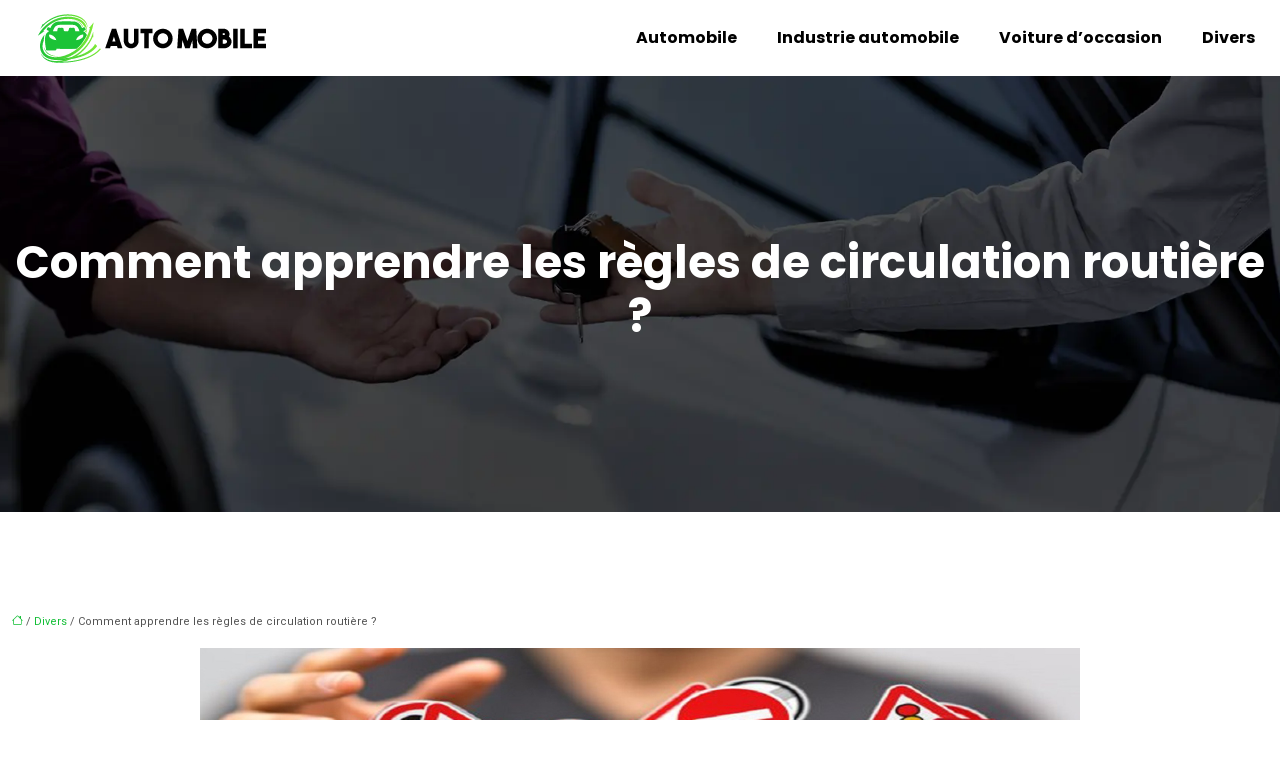

--- FILE ---
content_type: text/html; charset=UTF-8
request_url: https://www.auto-mobile.info/comment-apprendre-les-regles-de-circulation-routiere/
body_size: 12030
content:
<!DOCTYPE html>
<html lang="fr-FR">
<head>
<meta charset="UTF-8" />
<meta name="viewport" content="width=device-width">
<link rel="shortcut icon" href="/wp-content/uploads/2021/05/auto-mobile-favicon.svg" />
<script type="application/ld+json">
{
    "@context": "https://schema.org",
    "@graph": [
        {
            "@type": "WebSite",
            "@id": "https://www.auto-mobile.info#website",
            "url": "https://www.auto-mobile.info",
            "name": "auto-mobile",
            "inLanguage": "fr-FR",
            "publisher": {
                "@id": "https://www.auto-mobile.info#organization"
            }
        },
        {
            "@type": "Organization",
            "@id": "https://www.auto-mobile.info#organization",
            "name": "auto-mobile",
            "url": "https://www.auto-mobile.info",
            "logo": {
                "@type": "ImageObject",
                "@id": "https://www.auto-mobile.info#logo",
                "url": "https://www.auto-mobile.info/wp-content/uploads/2021/05/auto-mobile-logo.svg"
            }
        },
        {
            "@type": "Person",
            "@id": "https://www.auto-mobile.info/author/auto-mobile#person",
            "name": "admin",
            "jobTitle": "Rédaction Web",
            "url": "https://www.auto-mobile.info/author/auto-mobile",
            "worksFor": {
                "@id": "https://www.auto-mobile.info#organization"
            },
            "image": {
                "@type": "ImageObject",
                "url": ""
            }
        },
        {
            "@type": "WebPage",
            "@id": "https://www.auto-mobile.info/comment-apprendre-les-regles-de-circulation-routiere/#webpage",
            "url": "https://www.auto-mobile.info/comment-apprendre-les-regles-de-circulation-routiere/",
            "isPartOf": {
                "@id": "https://www.auto-mobile.info#website"
            },
            "breadcrumb": {
                "@id": "https://www.auto-mobile.info/comment-apprendre-les-regles-de-circulation-routiere/#breadcrumb"
            },
            "inLanguage": "fr_FR",
            "primaryImageOfPage": {
                "@id": "https://www.auto-mobile.info/wp-content/uploads/2021/04/regles-de-circulation-routiere.jpg"
            }
        },
        {
            "@type": "Article",
            "@id": "https://www.auto-mobile.info/comment-apprendre-les-regles-de-circulation-routiere/#article",
            "headline": "Comment apprendre les règles de circulation routière ?",
            "mainEntityOfPage": {
                "@id": "https://www.auto-mobile.info/comment-apprendre-les-regles-de-circulation-routiere/#webpage"
            },
            "image": {
                "@type": "ImageObject",
                "@id": "https://www.auto-mobile.info/wp-content/uploads/2021/04/regles-de-circulation-routiere.jpg",
                "url": "https://www.auto-mobile.info/wp-content/uploads/2021/04/regles-de-circulation-routiere.jpg",
                "width": 880,
                "height": 300,
                "alt": "règles de circulation routière"
            },
            "wordCount": 541,
            "isAccessibleForFree": true,
            "articleSection": [
                "Divers"
            ],
            "datePublished": "2021-04-01T15:07:49+00:00",
            "author": {
                "@id": "https://www.auto-mobile.info/author/auto-mobile#person"
            },
            "publisher": {
                "@id": "https://www.auto-mobile.info#organization"
            },
            "inLanguage": "fr-FR"
        },
        {
            "@type": "BreadcrumbList",
            "@id": "https://www.auto-mobile.info/comment-apprendre-les-regles-de-circulation-routiere/#breadcrumb",
            "itemListElement": [
                {
                    "@type": "ListItem",
                    "position": 1,
                    "name": "Accueil",
                    "item": "https://www.auto-mobile.info/"
                },
                {
                    "@type": "ListItem",
                    "position": 2,
                    "name": "Divers",
                    "item": "https://www.auto-mobile.info/divers/"
                },
                {
                    "@type": "ListItem",
                    "position": 3,
                    "name": "Comment apprendre les règles de circulation routière ?",
                    "item": "https://www.auto-mobile.info/comment-apprendre-les-regles-de-circulation-routiere/"
                }
            ]
        }
    ]
}</script>
<meta name='robots' content='max-image-preview:large' />
<title>Guide pour apprendre le code de la route</title><meta name="description" content="Vous souhaitez apprendre le code de la route, mais ne savez pas par où commencer ? Retrouvez les règles de base et les conditions de conduite dans cet article."><link rel="alternate" title="oEmbed (JSON)" type="application/json+oembed" href="https://www.auto-mobile.info/wp-json/oembed/1.0/embed?url=https%3A%2F%2Fwww.auto-mobile.info%2Fcomment-apprendre-les-regles-de-circulation-routiere%2F" />
<link rel="alternate" title="oEmbed (XML)" type="text/xml+oembed" href="https://www.auto-mobile.info/wp-json/oembed/1.0/embed?url=https%3A%2F%2Fwww.auto-mobile.info%2Fcomment-apprendre-les-regles-de-circulation-routiere%2F&#038;format=xml" />
<style id='wp-img-auto-sizes-contain-inline-css' type='text/css'>
img:is([sizes=auto i],[sizes^="auto," i]){contain-intrinsic-size:3000px 1500px}
/*# sourceURL=wp-img-auto-sizes-contain-inline-css */
</style>
<style id='wp-block-library-inline-css' type='text/css'>
:root{--wp-block-synced-color:#7a00df;--wp-block-synced-color--rgb:122,0,223;--wp-bound-block-color:var(--wp-block-synced-color);--wp-editor-canvas-background:#ddd;--wp-admin-theme-color:#007cba;--wp-admin-theme-color--rgb:0,124,186;--wp-admin-theme-color-darker-10:#006ba1;--wp-admin-theme-color-darker-10--rgb:0,107,160.5;--wp-admin-theme-color-darker-20:#005a87;--wp-admin-theme-color-darker-20--rgb:0,90,135;--wp-admin-border-width-focus:2px}@media (min-resolution:192dpi){:root{--wp-admin-border-width-focus:1.5px}}.wp-element-button{cursor:pointer}:root .has-very-light-gray-background-color{background-color:#eee}:root .has-very-dark-gray-background-color{background-color:#313131}:root .has-very-light-gray-color{color:#eee}:root .has-very-dark-gray-color{color:#313131}:root .has-vivid-green-cyan-to-vivid-cyan-blue-gradient-background{background:linear-gradient(135deg,#00d084,#0693e3)}:root .has-purple-crush-gradient-background{background:linear-gradient(135deg,#34e2e4,#4721fb 50%,#ab1dfe)}:root .has-hazy-dawn-gradient-background{background:linear-gradient(135deg,#faaca8,#dad0ec)}:root .has-subdued-olive-gradient-background{background:linear-gradient(135deg,#fafae1,#67a671)}:root .has-atomic-cream-gradient-background{background:linear-gradient(135deg,#fdd79a,#004a59)}:root .has-nightshade-gradient-background{background:linear-gradient(135deg,#330968,#31cdcf)}:root .has-midnight-gradient-background{background:linear-gradient(135deg,#020381,#2874fc)}:root{--wp--preset--font-size--normal:16px;--wp--preset--font-size--huge:42px}.has-regular-font-size{font-size:1em}.has-larger-font-size{font-size:2.625em}.has-normal-font-size{font-size:var(--wp--preset--font-size--normal)}.has-huge-font-size{font-size:var(--wp--preset--font-size--huge)}.has-text-align-center{text-align:center}.has-text-align-left{text-align:left}.has-text-align-right{text-align:right}.has-fit-text{white-space:nowrap!important}#end-resizable-editor-section{display:none}.aligncenter{clear:both}.items-justified-left{justify-content:flex-start}.items-justified-center{justify-content:center}.items-justified-right{justify-content:flex-end}.items-justified-space-between{justify-content:space-between}.screen-reader-text{border:0;clip-path:inset(50%);height:1px;margin:-1px;overflow:hidden;padding:0;position:absolute;width:1px;word-wrap:normal!important}.screen-reader-text:focus{background-color:#ddd;clip-path:none;color:#444;display:block;font-size:1em;height:auto;left:5px;line-height:normal;padding:15px 23px 14px;text-decoration:none;top:5px;width:auto;z-index:100000}html :where(.has-border-color){border-style:solid}html :where([style*=border-top-color]){border-top-style:solid}html :where([style*=border-right-color]){border-right-style:solid}html :where([style*=border-bottom-color]){border-bottom-style:solid}html :where([style*=border-left-color]){border-left-style:solid}html :where([style*=border-width]){border-style:solid}html :where([style*=border-top-width]){border-top-style:solid}html :where([style*=border-right-width]){border-right-style:solid}html :where([style*=border-bottom-width]){border-bottom-style:solid}html :where([style*=border-left-width]){border-left-style:solid}html :where(img[class*=wp-image-]){height:auto;max-width:100%}:where(figure){margin:0 0 1em}html :where(.is-position-sticky){--wp-admin--admin-bar--position-offset:var(--wp-admin--admin-bar--height,0px)}@media screen and (max-width:600px){html :where(.is-position-sticky){--wp-admin--admin-bar--position-offset:0px}}

/*# sourceURL=wp-block-library-inline-css */
</style><style id='global-styles-inline-css' type='text/css'>
:root{--wp--preset--aspect-ratio--square: 1;--wp--preset--aspect-ratio--4-3: 4/3;--wp--preset--aspect-ratio--3-4: 3/4;--wp--preset--aspect-ratio--3-2: 3/2;--wp--preset--aspect-ratio--2-3: 2/3;--wp--preset--aspect-ratio--16-9: 16/9;--wp--preset--aspect-ratio--9-16: 9/16;--wp--preset--color--black: #000000;--wp--preset--color--cyan-bluish-gray: #abb8c3;--wp--preset--color--white: #ffffff;--wp--preset--color--pale-pink: #f78da7;--wp--preset--color--vivid-red: #cf2e2e;--wp--preset--color--luminous-vivid-orange: #ff6900;--wp--preset--color--luminous-vivid-amber: #fcb900;--wp--preset--color--light-green-cyan: #7bdcb5;--wp--preset--color--vivid-green-cyan: #00d084;--wp--preset--color--pale-cyan-blue: #8ed1fc;--wp--preset--color--vivid-cyan-blue: #0693e3;--wp--preset--color--vivid-purple: #9b51e0;--wp--preset--color--base: #f9f9f9;--wp--preset--color--base-2: #ffffff;--wp--preset--color--contrast: #111111;--wp--preset--color--contrast-2: #636363;--wp--preset--color--contrast-3: #A4A4A4;--wp--preset--color--accent: #cfcabe;--wp--preset--color--accent-2: #c2a990;--wp--preset--color--accent-3: #d8613c;--wp--preset--color--accent-4: #b1c5a4;--wp--preset--color--accent-5: #b5bdbc;--wp--preset--gradient--vivid-cyan-blue-to-vivid-purple: linear-gradient(135deg,rgb(6,147,227) 0%,rgb(155,81,224) 100%);--wp--preset--gradient--light-green-cyan-to-vivid-green-cyan: linear-gradient(135deg,rgb(122,220,180) 0%,rgb(0,208,130) 100%);--wp--preset--gradient--luminous-vivid-amber-to-luminous-vivid-orange: linear-gradient(135deg,rgb(252,185,0) 0%,rgb(255,105,0) 100%);--wp--preset--gradient--luminous-vivid-orange-to-vivid-red: linear-gradient(135deg,rgb(255,105,0) 0%,rgb(207,46,46) 100%);--wp--preset--gradient--very-light-gray-to-cyan-bluish-gray: linear-gradient(135deg,rgb(238,238,238) 0%,rgb(169,184,195) 100%);--wp--preset--gradient--cool-to-warm-spectrum: linear-gradient(135deg,rgb(74,234,220) 0%,rgb(151,120,209) 20%,rgb(207,42,186) 40%,rgb(238,44,130) 60%,rgb(251,105,98) 80%,rgb(254,248,76) 100%);--wp--preset--gradient--blush-light-purple: linear-gradient(135deg,rgb(255,206,236) 0%,rgb(152,150,240) 100%);--wp--preset--gradient--blush-bordeaux: linear-gradient(135deg,rgb(254,205,165) 0%,rgb(254,45,45) 50%,rgb(107,0,62) 100%);--wp--preset--gradient--luminous-dusk: linear-gradient(135deg,rgb(255,203,112) 0%,rgb(199,81,192) 50%,rgb(65,88,208) 100%);--wp--preset--gradient--pale-ocean: linear-gradient(135deg,rgb(255,245,203) 0%,rgb(182,227,212) 50%,rgb(51,167,181) 100%);--wp--preset--gradient--electric-grass: linear-gradient(135deg,rgb(202,248,128) 0%,rgb(113,206,126) 100%);--wp--preset--gradient--midnight: linear-gradient(135deg,rgb(2,3,129) 0%,rgb(40,116,252) 100%);--wp--preset--gradient--gradient-1: linear-gradient(to bottom, #cfcabe 0%, #F9F9F9 100%);--wp--preset--gradient--gradient-2: linear-gradient(to bottom, #C2A990 0%, #F9F9F9 100%);--wp--preset--gradient--gradient-3: linear-gradient(to bottom, #D8613C 0%, #F9F9F9 100%);--wp--preset--gradient--gradient-4: linear-gradient(to bottom, #B1C5A4 0%, #F9F9F9 100%);--wp--preset--gradient--gradient-5: linear-gradient(to bottom, #B5BDBC 0%, #F9F9F9 100%);--wp--preset--gradient--gradient-6: linear-gradient(to bottom, #A4A4A4 0%, #F9F9F9 100%);--wp--preset--gradient--gradient-7: linear-gradient(to bottom, #cfcabe 50%, #F9F9F9 50%);--wp--preset--gradient--gradient-8: linear-gradient(to bottom, #C2A990 50%, #F9F9F9 50%);--wp--preset--gradient--gradient-9: linear-gradient(to bottom, #D8613C 50%, #F9F9F9 50%);--wp--preset--gradient--gradient-10: linear-gradient(to bottom, #B1C5A4 50%, #F9F9F9 50%);--wp--preset--gradient--gradient-11: linear-gradient(to bottom, #B5BDBC 50%, #F9F9F9 50%);--wp--preset--gradient--gradient-12: linear-gradient(to bottom, #A4A4A4 50%, #F9F9F9 50%);--wp--preset--font-size--small: 13px;--wp--preset--font-size--medium: 20px;--wp--preset--font-size--large: 36px;--wp--preset--font-size--x-large: 42px;--wp--preset--spacing--20: min(1.5rem, 2vw);--wp--preset--spacing--30: min(2.5rem, 3vw);--wp--preset--spacing--40: min(4rem, 5vw);--wp--preset--spacing--50: min(6.5rem, 8vw);--wp--preset--spacing--60: min(10.5rem, 13vw);--wp--preset--spacing--70: 3.38rem;--wp--preset--spacing--80: 5.06rem;--wp--preset--spacing--10: 1rem;--wp--preset--shadow--natural: 6px 6px 9px rgba(0, 0, 0, 0.2);--wp--preset--shadow--deep: 12px 12px 50px rgba(0, 0, 0, 0.4);--wp--preset--shadow--sharp: 6px 6px 0px rgba(0, 0, 0, 0.2);--wp--preset--shadow--outlined: 6px 6px 0px -3px rgb(255, 255, 255), 6px 6px rgb(0, 0, 0);--wp--preset--shadow--crisp: 6px 6px 0px rgb(0, 0, 0);}:root { --wp--style--global--content-size: 1320px;--wp--style--global--wide-size: 1920px; }:where(body) { margin: 0; }.wp-site-blocks { padding-top: var(--wp--style--root--padding-top); padding-bottom: var(--wp--style--root--padding-bottom); }.has-global-padding { padding-right: var(--wp--style--root--padding-right); padding-left: var(--wp--style--root--padding-left); }.has-global-padding > .alignfull { margin-right: calc(var(--wp--style--root--padding-right) * -1); margin-left: calc(var(--wp--style--root--padding-left) * -1); }.has-global-padding :where(:not(.alignfull.is-layout-flow) > .has-global-padding:not(.wp-block-block, .alignfull)) { padding-right: 0; padding-left: 0; }.has-global-padding :where(:not(.alignfull.is-layout-flow) > .has-global-padding:not(.wp-block-block, .alignfull)) > .alignfull { margin-left: 0; margin-right: 0; }.wp-site-blocks > .alignleft { float: left; margin-right: 2em; }.wp-site-blocks > .alignright { float: right; margin-left: 2em; }.wp-site-blocks > .aligncenter { justify-content: center; margin-left: auto; margin-right: auto; }:where(.wp-site-blocks) > * { margin-block-start: 1.2rem; margin-block-end: 0; }:where(.wp-site-blocks) > :first-child { margin-block-start: 0; }:where(.wp-site-blocks) > :last-child { margin-block-end: 0; }:root { --wp--style--block-gap: 1.2rem; }:root :where(.is-layout-flow) > :first-child{margin-block-start: 0;}:root :where(.is-layout-flow) > :last-child{margin-block-end: 0;}:root :where(.is-layout-flow) > *{margin-block-start: 1.2rem;margin-block-end: 0;}:root :where(.is-layout-constrained) > :first-child{margin-block-start: 0;}:root :where(.is-layout-constrained) > :last-child{margin-block-end: 0;}:root :where(.is-layout-constrained) > *{margin-block-start: 1.2rem;margin-block-end: 0;}:root :where(.is-layout-flex){gap: 1.2rem;}:root :where(.is-layout-grid){gap: 1.2rem;}.is-layout-flow > .alignleft{float: left;margin-inline-start: 0;margin-inline-end: 2em;}.is-layout-flow > .alignright{float: right;margin-inline-start: 2em;margin-inline-end: 0;}.is-layout-flow > .aligncenter{margin-left: auto !important;margin-right: auto !important;}.is-layout-constrained > .alignleft{float: left;margin-inline-start: 0;margin-inline-end: 2em;}.is-layout-constrained > .alignright{float: right;margin-inline-start: 2em;margin-inline-end: 0;}.is-layout-constrained > .aligncenter{margin-left: auto !important;margin-right: auto !important;}.is-layout-constrained > :where(:not(.alignleft):not(.alignright):not(.alignfull)){max-width: var(--wp--style--global--content-size);margin-left: auto !important;margin-right: auto !important;}.is-layout-constrained > .alignwide{max-width: var(--wp--style--global--wide-size);}body .is-layout-flex{display: flex;}.is-layout-flex{flex-wrap: wrap;align-items: center;}.is-layout-flex > :is(*, div){margin: 0;}body .is-layout-grid{display: grid;}.is-layout-grid > :is(*, div){margin: 0;}body{--wp--style--root--padding-top: 0px;--wp--style--root--padding-right: var(--wp--preset--spacing--50);--wp--style--root--padding-bottom: 0px;--wp--style--root--padding-left: var(--wp--preset--spacing--50);}a:where(:not(.wp-element-button)){text-decoration: underline;}:root :where(a:where(:not(.wp-element-button)):hover){text-decoration: none;}:root :where(.wp-element-button, .wp-block-button__link){background-color: var(--wp--preset--color--contrast);border-radius: .33rem;border-color: var(--wp--preset--color--contrast);border-width: 0;color: var(--wp--preset--color--base);font-family: inherit;font-size: var(--wp--preset--font-size--small);font-style: normal;font-weight: 500;letter-spacing: inherit;line-height: inherit;padding-top: 0.6rem;padding-right: 1rem;padding-bottom: 0.6rem;padding-left: 1rem;text-decoration: none;text-transform: inherit;}:root :where(.wp-element-button:hover, .wp-block-button__link:hover){background-color: var(--wp--preset--color--contrast-2);border-color: var(--wp--preset--color--contrast-2);color: var(--wp--preset--color--base);}:root :where(.wp-element-button:focus, .wp-block-button__link:focus){background-color: var(--wp--preset--color--contrast-2);border-color: var(--wp--preset--color--contrast-2);color: var(--wp--preset--color--base);outline-color: var(--wp--preset--color--contrast);outline-offset: 2px;outline-style: dotted;outline-width: 1px;}:root :where(.wp-element-button:active, .wp-block-button__link:active){background-color: var(--wp--preset--color--contrast);color: var(--wp--preset--color--base);}:root :where(.wp-element-caption, .wp-block-audio figcaption, .wp-block-embed figcaption, .wp-block-gallery figcaption, .wp-block-image figcaption, .wp-block-table figcaption, .wp-block-video figcaption){color: var(--wp--preset--color--contrast-2);font-family: var(--wp--preset--font-family--body);font-size: 0.8rem;}.has-black-color{color: var(--wp--preset--color--black) !important;}.has-cyan-bluish-gray-color{color: var(--wp--preset--color--cyan-bluish-gray) !important;}.has-white-color{color: var(--wp--preset--color--white) !important;}.has-pale-pink-color{color: var(--wp--preset--color--pale-pink) !important;}.has-vivid-red-color{color: var(--wp--preset--color--vivid-red) !important;}.has-luminous-vivid-orange-color{color: var(--wp--preset--color--luminous-vivid-orange) !important;}.has-luminous-vivid-amber-color{color: var(--wp--preset--color--luminous-vivid-amber) !important;}.has-light-green-cyan-color{color: var(--wp--preset--color--light-green-cyan) !important;}.has-vivid-green-cyan-color{color: var(--wp--preset--color--vivid-green-cyan) !important;}.has-pale-cyan-blue-color{color: var(--wp--preset--color--pale-cyan-blue) !important;}.has-vivid-cyan-blue-color{color: var(--wp--preset--color--vivid-cyan-blue) !important;}.has-vivid-purple-color{color: var(--wp--preset--color--vivid-purple) !important;}.has-base-color{color: var(--wp--preset--color--base) !important;}.has-base-2-color{color: var(--wp--preset--color--base-2) !important;}.has-contrast-color{color: var(--wp--preset--color--contrast) !important;}.has-contrast-2-color{color: var(--wp--preset--color--contrast-2) !important;}.has-contrast-3-color{color: var(--wp--preset--color--contrast-3) !important;}.has-accent-color{color: var(--wp--preset--color--accent) !important;}.has-accent-2-color{color: var(--wp--preset--color--accent-2) !important;}.has-accent-3-color{color: var(--wp--preset--color--accent-3) !important;}.has-accent-4-color{color: var(--wp--preset--color--accent-4) !important;}.has-accent-5-color{color: var(--wp--preset--color--accent-5) !important;}.has-black-background-color{background-color: var(--wp--preset--color--black) !important;}.has-cyan-bluish-gray-background-color{background-color: var(--wp--preset--color--cyan-bluish-gray) !important;}.has-white-background-color{background-color: var(--wp--preset--color--white) !important;}.has-pale-pink-background-color{background-color: var(--wp--preset--color--pale-pink) !important;}.has-vivid-red-background-color{background-color: var(--wp--preset--color--vivid-red) !important;}.has-luminous-vivid-orange-background-color{background-color: var(--wp--preset--color--luminous-vivid-orange) !important;}.has-luminous-vivid-amber-background-color{background-color: var(--wp--preset--color--luminous-vivid-amber) !important;}.has-light-green-cyan-background-color{background-color: var(--wp--preset--color--light-green-cyan) !important;}.has-vivid-green-cyan-background-color{background-color: var(--wp--preset--color--vivid-green-cyan) !important;}.has-pale-cyan-blue-background-color{background-color: var(--wp--preset--color--pale-cyan-blue) !important;}.has-vivid-cyan-blue-background-color{background-color: var(--wp--preset--color--vivid-cyan-blue) !important;}.has-vivid-purple-background-color{background-color: var(--wp--preset--color--vivid-purple) !important;}.has-base-background-color{background-color: var(--wp--preset--color--base) !important;}.has-base-2-background-color{background-color: var(--wp--preset--color--base-2) !important;}.has-contrast-background-color{background-color: var(--wp--preset--color--contrast) !important;}.has-contrast-2-background-color{background-color: var(--wp--preset--color--contrast-2) !important;}.has-contrast-3-background-color{background-color: var(--wp--preset--color--contrast-3) !important;}.has-accent-background-color{background-color: var(--wp--preset--color--accent) !important;}.has-accent-2-background-color{background-color: var(--wp--preset--color--accent-2) !important;}.has-accent-3-background-color{background-color: var(--wp--preset--color--accent-3) !important;}.has-accent-4-background-color{background-color: var(--wp--preset--color--accent-4) !important;}.has-accent-5-background-color{background-color: var(--wp--preset--color--accent-5) !important;}.has-black-border-color{border-color: var(--wp--preset--color--black) !important;}.has-cyan-bluish-gray-border-color{border-color: var(--wp--preset--color--cyan-bluish-gray) !important;}.has-white-border-color{border-color: var(--wp--preset--color--white) !important;}.has-pale-pink-border-color{border-color: var(--wp--preset--color--pale-pink) !important;}.has-vivid-red-border-color{border-color: var(--wp--preset--color--vivid-red) !important;}.has-luminous-vivid-orange-border-color{border-color: var(--wp--preset--color--luminous-vivid-orange) !important;}.has-luminous-vivid-amber-border-color{border-color: var(--wp--preset--color--luminous-vivid-amber) !important;}.has-light-green-cyan-border-color{border-color: var(--wp--preset--color--light-green-cyan) !important;}.has-vivid-green-cyan-border-color{border-color: var(--wp--preset--color--vivid-green-cyan) !important;}.has-pale-cyan-blue-border-color{border-color: var(--wp--preset--color--pale-cyan-blue) !important;}.has-vivid-cyan-blue-border-color{border-color: var(--wp--preset--color--vivid-cyan-blue) !important;}.has-vivid-purple-border-color{border-color: var(--wp--preset--color--vivid-purple) !important;}.has-base-border-color{border-color: var(--wp--preset--color--base) !important;}.has-base-2-border-color{border-color: var(--wp--preset--color--base-2) !important;}.has-contrast-border-color{border-color: var(--wp--preset--color--contrast) !important;}.has-contrast-2-border-color{border-color: var(--wp--preset--color--contrast-2) !important;}.has-contrast-3-border-color{border-color: var(--wp--preset--color--contrast-3) !important;}.has-accent-border-color{border-color: var(--wp--preset--color--accent) !important;}.has-accent-2-border-color{border-color: var(--wp--preset--color--accent-2) !important;}.has-accent-3-border-color{border-color: var(--wp--preset--color--accent-3) !important;}.has-accent-4-border-color{border-color: var(--wp--preset--color--accent-4) !important;}.has-accent-5-border-color{border-color: var(--wp--preset--color--accent-5) !important;}.has-vivid-cyan-blue-to-vivid-purple-gradient-background{background: var(--wp--preset--gradient--vivid-cyan-blue-to-vivid-purple) !important;}.has-light-green-cyan-to-vivid-green-cyan-gradient-background{background: var(--wp--preset--gradient--light-green-cyan-to-vivid-green-cyan) !important;}.has-luminous-vivid-amber-to-luminous-vivid-orange-gradient-background{background: var(--wp--preset--gradient--luminous-vivid-amber-to-luminous-vivid-orange) !important;}.has-luminous-vivid-orange-to-vivid-red-gradient-background{background: var(--wp--preset--gradient--luminous-vivid-orange-to-vivid-red) !important;}.has-very-light-gray-to-cyan-bluish-gray-gradient-background{background: var(--wp--preset--gradient--very-light-gray-to-cyan-bluish-gray) !important;}.has-cool-to-warm-spectrum-gradient-background{background: var(--wp--preset--gradient--cool-to-warm-spectrum) !important;}.has-blush-light-purple-gradient-background{background: var(--wp--preset--gradient--blush-light-purple) !important;}.has-blush-bordeaux-gradient-background{background: var(--wp--preset--gradient--blush-bordeaux) !important;}.has-luminous-dusk-gradient-background{background: var(--wp--preset--gradient--luminous-dusk) !important;}.has-pale-ocean-gradient-background{background: var(--wp--preset--gradient--pale-ocean) !important;}.has-electric-grass-gradient-background{background: var(--wp--preset--gradient--electric-grass) !important;}.has-midnight-gradient-background{background: var(--wp--preset--gradient--midnight) !important;}.has-gradient-1-gradient-background{background: var(--wp--preset--gradient--gradient-1) !important;}.has-gradient-2-gradient-background{background: var(--wp--preset--gradient--gradient-2) !important;}.has-gradient-3-gradient-background{background: var(--wp--preset--gradient--gradient-3) !important;}.has-gradient-4-gradient-background{background: var(--wp--preset--gradient--gradient-4) !important;}.has-gradient-5-gradient-background{background: var(--wp--preset--gradient--gradient-5) !important;}.has-gradient-6-gradient-background{background: var(--wp--preset--gradient--gradient-6) !important;}.has-gradient-7-gradient-background{background: var(--wp--preset--gradient--gradient-7) !important;}.has-gradient-8-gradient-background{background: var(--wp--preset--gradient--gradient-8) !important;}.has-gradient-9-gradient-background{background: var(--wp--preset--gradient--gradient-9) !important;}.has-gradient-10-gradient-background{background: var(--wp--preset--gradient--gradient-10) !important;}.has-gradient-11-gradient-background{background: var(--wp--preset--gradient--gradient-11) !important;}.has-gradient-12-gradient-background{background: var(--wp--preset--gradient--gradient-12) !important;}.has-small-font-size{font-size: var(--wp--preset--font-size--small) !important;}.has-medium-font-size{font-size: var(--wp--preset--font-size--medium) !important;}.has-large-font-size{font-size: var(--wp--preset--font-size--large) !important;}.has-x-large-font-size{font-size: var(--wp--preset--font-size--x-large) !important;}
/*# sourceURL=global-styles-inline-css */
</style>

<link rel='stylesheet' id='default-css' href='https://www.auto-mobile.info/wp-content/themes/factory-templates-4/style.css?ver=a533b2c06c4daa286441f0c64319a1d4' type='text/css' media='all' />
<link rel='stylesheet' id='bootstrap5-css' href='https://www.auto-mobile.info/wp-content/themes/factory-templates-4/css/bootstrap.min.css?ver=a533b2c06c4daa286441f0c64319a1d4' type='text/css' media='all' />
<link rel='stylesheet' id='bootstrap-icon-css' href='https://www.auto-mobile.info/wp-content/themes/factory-templates-4/css/bootstrap-icons.css?ver=a533b2c06c4daa286441f0c64319a1d4' type='text/css' media='all' />
<link rel='stylesheet' id='global-css' href='https://www.auto-mobile.info/wp-content/themes/factory-templates-4/css/global.css?ver=a533b2c06c4daa286441f0c64319a1d4' type='text/css' media='all' />
<link rel='stylesheet' id='light-theme-css' href='https://www.auto-mobile.info/wp-content/themes/factory-templates-4/css/light.css?ver=a533b2c06c4daa286441f0c64319a1d4' type='text/css' media='all' />
<script type="text/javascript" src="https://code.jquery.com/jquery-3.2.1.min.js?ver=a533b2c06c4daa286441f0c64319a1d4" id="jquery3.2.1-js"></script>
<script type="text/javascript" src="https://www.auto-mobile.info/wp-content/themes/factory-templates-4/js/fn.js?ver=a533b2c06c4daa286441f0c64319a1d4" id="default_script-js"></script>
<link rel="https://api.w.org/" href="https://www.auto-mobile.info/wp-json/" /><link rel="alternate" title="JSON" type="application/json" href="https://www.auto-mobile.info/wp-json/wp/v2/posts/24" /><link rel="EditURI" type="application/rsd+xml" title="RSD" href="https://www.auto-mobile.info/xmlrpc.php?rsd" />
<link rel="canonical" href="https://www.auto-mobile.info/comment-apprendre-les-regles-de-circulation-routiere/" />
<link rel='shortlink' href='https://www.auto-mobile.info/?p=24' />
 
<meta name="google-site-verification" content="sDX4Z3mfJgb4xECZPNK4rqI32xl0nvS9TuvM-QDxugY" />
<meta name="google-site-verification" content="qQloGrt4bTuH5vA2va8Q1C7ztKDIeRVTgOU-hGCUCbU" />
<link href="https://fonts.googleapis.com/css2?family=Poppins:wght@400;700&family=Roboto&display=swap" rel="stylesheet"> 
<style type="text/css">
.default_color_background,.menu-bars{background-color : #13bf36 }.default_color_text,a,h1 span,h2 span,h3 span,h4 span,h5 span,h6 span{color :#13bf36 }.navigation li a,.navigation li.disabled,.navigation li.active a,.owl-dots .owl-dot.active span,.owl-dots .owl-dot:hover span{background-color: #13bf36;}
.block-spc{border-color:#13bf36}
.page-content a{color : #13bf36 }.page-content a:hover{color : #FF005A }.home .body-content a{color : #13bf36 }.home .body-content a:hover{color : #FF005A }.main-navigation nav li{padding:0 10px;}.main-navigation.scrolled{background-color:#fff;}.main-navigation .logo-main{padding: 0 0 0 20px;}.main-navigation .logo-main{height: auto;}.main-navigation  .logo-sticky{height: auto;}nav li a{font-size:16px;}nav li a{line-height:40px;}nav li a{color:#000!important;}nav li:hover > a,.current-menu-item > a{color:#13bf36!important;}.archive h1{color:#fff!important;}.category .subheader,.single .subheader{padding:160px 0 }.archive h1{text-align:center!important;} .archive h1{font-size:45px}  .archive h2,.cat-description h2{font-size:25px} .archive h2 a,.cat-description h2{color:#0E0E0E!important;}.archive .readmore{background-color:#FF005A;}.archive .readmore{color:#fff;}.archive .readmore:hover{background-color:#00162B;}.archive .readmore:hover{color:#fff;}.archive .readmore{padding:8px 20px;}.archive .readmore{border-width: 0px}.single h1{color:#ffffff!important;}.single .the-post h2{color:#333029!important;}.single .the-post h3{color:#333029!important;}.single .the-post h4{color:#333029!important;}.single .the-post h5{color:#333029!important;}.single .the-post h6{color:#333029!important;} .single .post-content a{color:#13bf36} .single .post-content a:hover{color:#FF005A}.single h1{text-align:center!important;}.single h1{font-size: 45px}.single h2{font-size: 25px}.single h3{font-size: 21px}.single h4{font-size: 18px}.single h5{font-size: 16px}.single h6{font-size: 15px}footer{background-position:top } #back_to_top{background-color:#83ec38;}#back_to_top i, #back_to_top svg{color:#fff;} footer{padding:90px 0 0} #back_to_top {padding:3px 9px 6px;}.copyright{background-color:#010011} </style>
<style>:root {
    --color-primary: #13bf36;
    --color-primary-light: #18f846;
    --color-primary-dark: #0d8525;
    --color-primary-hover: #11ab30;
    --color-primary-muted: #1eff56;
            --color-background: #fff;
    --color-text: #ffffff;
} </style>
<style id="custom-st" type="text/css">
body{font-family:roboto,sans-serif;font-size:16px;line-height:1.875;font-weight:400;color:#545454;}h1,h2,h3,h4,h5,h6 {font-weight:700;font-family:poppins,sans-serif;}.navbar-toggler{border:none}nav li a {font-family:poppins,sans-serif;font-weight:600;}.sub-menu li a{line-height:30px;}.main-navigation .menu-item-has-children::after {top:15px;color:#13bf36;}.home .main-navigation:before{content:'';position:absolute;top:0;right:0;bottom:0;width:85%;background-color:#fff;z-index:-1;-webkit-border-radius:120px 0 0 120px;-khtml-border-radius:120px 0 0 120px;-moz-border-radius:120px 0 0 120px;-ms-border-radius:120px 0 0 120px;-o-border-radius:120px 0 0 120px;border-radius:120px 0 0 120px;}.gros-titre-1{text-shadow:0 3px 4px rgb(13 13 13 / 29%);}.hover-effect .hover-bloc {background:rgb(0 14 27 / 80%);position:absolute;top:-100%;width:100%;height:100%;transition:all 0.4s;padding:0px 50px;}.hover-effect:hover .hover-bloc{top:0;}.hover-effect {background-size:cover;position:relative;overflow:hidden;}.mobile-titre{position:absolute;bottom:0;padding:20px;width:100%;background-image:-moz-linear-gradient(bottom,rgba(19,191,54,.95),rgba(131,236,56,.95));background-image:-webkit-gradient(linear,left top,left bottom,from(rgba(19,191,54,.95)),to(rgba(131,236,56,.95)));background-image:-webkit-linear-gradient(bottom,rgba(19,191,54,.95),rgba(131,236,56,.95));}.item-titl{position:relative;font-family:poppins,sans-serif;z-index:1;}.item-titl:before{content:'';z-index:-1;background-color:#13bf36;background-image:-webkit-gradient(linear,left top,right top,from(#13bf36),to(#83ec38));background-image:-webkit-linear-gradient(left,#13bf36,#83ec38);background-image:-moz-linear-gradient(left,#13bf36,#83ec38);background-image:-ms-linear-gradient(left,#13bf36,#83ec38);background-image:-o-linear-gradient(left,#13bf36,#83ec38);background-image:linear-gradient(left,#13bf36,#83ec38);filter:progid:DXImageTransform.Microsoft.gradient(startColorStr='#13bf36',endColorStr='#83ec38',gradientType='1');position:absolute;opacity:0;top:0;left:0;width:0;height:100%;-webkit-transition:all 300ms linear 0ms;-khtml-transition:all 300ms linear 0ms;-moz-transition:all 300ms linear 0ms;-ms-transition:all 300ms linear 0ms;-o-transition:all 300ms linear 0ms;transition:all 300ms linear 0ms;}.col1:hover img{-webkit-filter:grayscale(90%);filter:grayscale(90%);}.col1:hover .item-titl{color:#fff!important;}.col1:hover .item-titl:before{width:100%;opacity:1;}effetimg {position:relative;}.effetimg:before{z-index:1;content:'';height:65%;position:absolute;bottom:0;left:0;width:100%;background-image:-webkit-gradient(linear,left top,left bottom,from(rgba(0,0,0,.8) 40%),to(transparent));background-image:-webkit-linear-gradient(bottom,rgba(0,0,0,.8) 40%,transparent);background-image:-moz-linear-gradient(bottom,rgba(0,0,0,.8) 40%,transparent);background-image:-ms-linear-gradient(bottom,rgba(0,0,0,.8) 40%,transparent);background-image:-o-linear-gradient(bottom,rgba(0,0,0,.8) 40%,transparent);background-image:linear-gradient(bottom,rgba(0,0,0,.8) 40%,transparent);filter:progid:DXImageTransform.Microsoft.gradient(startColorStr='rgba(0,0,0,0.8) 50%',endColorStr='rgba(0,0,0,0)');}hr{border-width:0 0 3px 0!important;opacity:1;display:inline-block;}.accordion-section .accordion-content{padding:15px 30px 15px 15px;border:none;color:#fff;text-align:justify;background-color:#07203782;}.accordion-section .accordion-title{background:#072037;padding:15px 30px 15px 15px;color:#fff;position:relative;text-align:left;font-size:17px;line-height:28px;border:1px solid #102465;}.accordion-title:before{content:'+';position:absolute;right:20px;font-size:24px;}body:not(.home) footer{border-top:1px solid #cccccc2b;}footer{color:#000;font-size:14px;}#back_to_top svg {width:20px;}#inactive,.to-top {box-shadow:none;z-index:3;}.widget_footer img{margin-bottom:10px;margin-top:-15px;}footer .footer-widget{line-height:30px;padding-bottom:7px;font-weight:700;color:#0c0d12;font-family:poppins,sans-serif;font-size:22px!important;margin-bottom:13px!important;border-bottom:none!important;}footer ul{list-style:none;margin:0;padding:0;}footer ul li{left:0;-webkit-transition:0.5s all ease;transition:0.5s all ease;position:relative;margin-bottom:10px;}footer ul li:hover {left:7px;}footer .copyright{padding:20px 0;border-top:none;margin-top:70px;color:#fff;text-align:center;font-size:14px;}.bi-chevron-right::before{font-weight:bold !important;font-size:12px;}.archive h2 {margin-bottom:0.5em;}.archive .post{box-shadow:0 21px 51px rgb(11 11 11 / 11%);padding:30px;}.archive .readmore{font-size:13px;line-height:24px;font-weight:600;text-transform:uppercase;border-radius:3px;position:relative;z-index:1;}.archive .readmore:after{background-color:#000;content:"";height:100%;left:50%;opacity:0.15;position:absolute;top:0;transform:skewX(0);-o-transform:skewX(0);-ms-transform:skewX(0);-webkit-transform:skewX(0);-moz-transform:skewX(0);transition:all 0.5s ease 0s;-moz-transition:all 0.5s ease 0s;-webkit-transition:all 0.5s ease 0s;-o-transition:all 0.5s ease 0s;-ms-transition:all 0.5s ease 0s;width:0;z-index:-1;}.archive .readmore:hover:after{left:5%;width:90%;transform:skewX(25deg);-o-transform:skewX(25deg);-ms-transform:skewX(25deg);-webkit-transform:skewX(25deg);-ms-transform:skewX(25deg);}.widget_sidebar{padding:20px 20px 12px 20px;margin-bottom:50px;border:1px solid #e6e6e6;}.widget_sidebar .sidebar-widget{color:#333029;text-align:left;padding-bottom:1em;margin-bottom:1em;font-weight:700;position:relative;display:inline-block;line-height:25px;border-bottom:none;font-size:18px;}.widget_sidebar .sidebar-widget:before{position:absolute;left:0;bottom:0;right:0;height:3px;content:"";background:#13bf36;width:40px;}.single .sidebar-ma{text-align:left;}.single .all-post-content {margin-bottom:50px;}@media screen and (max-width:960px){.cover-contain{min-height:300px!important;}.xxx{background-position:center!important;}.home .main-navigation:before{width:100%;-webkit-border-radius:0!important;-khtml-border-radius:0!important;-moz-border-radius:0!important;-ms-border-radius:0!important;-o-border-radius:0!important;border-radius:0!important;}.classic-menu li a{padding:5px 0;}nav li a{line-height:25px;}.reduit-col{padding-right:0!important;padding-left:0!important;}.parag{padding-left:0!important;padding-right:0!important;}.espspec{height:10px!important;}.reduit-esp{padding-top:30px!important;padding-bottom:30px!important;}.bloc1 {background:#000;min-height:60vh !important;}.main-navigation .menu-item-has-children::after{top:16px;}h1{font-size:30px!important;}h2{font-size:20px!important;}h3{font-size:18px!important;}.category .subheader,.single .subheader {padding:70px 0px;}footer .copyright{padding:25px 50px;margin-top:30px!important;}footer .widgets{padding:0 30px!important;}footer{padding:40px 0 0;}}</style>
</head> 

<body class="wp-singular post-template-default single single-post postid-24 single-format-standard wp-theme-factory-templates-4 catid-3" style="">

<div class="main-navigation  container-fluid is_sticky ">
<nav class="navbar navbar-expand-lg  container-xxl">

<a id="logo" href="https://www.auto-mobile.info">
<img class="logo-main" src="/wp-content/uploads/2021/05/auto-mobile-logo.svg"  width="auto"   height="auto"  alt="logo">
<img class="logo-sticky" src="/wp-content/uploads/2021/05/auto-mobile-logo.svg" width="auto" height="auto" alt="logo"></a>

    <button class="navbar-toggler" type="button" data-bs-toggle="collapse" data-bs-target="#navbarSupportedContent" aria-controls="navbarSupportedContent" aria-expanded="false" aria-label="Toggle navigation">
      <span class="navbar-toggler-icon"><i class="bi bi-list"></i></span>
    </button>

    <div class="collapse navbar-collapse" id="navbarSupportedContent">

<ul id="main-menu" class="classic-menu navbar-nav ms-auto mb-2 mb-lg-0"><li id="menu-item-227" class="menu-item menu-item-type-taxonomy menu-item-object-category"><a href="https://www.auto-mobile.info/automobile/">Automobile</a></li>
<li id="menu-item-309" class="menu-item menu-item-type-taxonomy menu-item-object-category"><a href="https://www.auto-mobile.info/industrie-automobile/">Industrie automobile</a></li>
<li id="menu-item-311" class="menu-item menu-item-type-taxonomy menu-item-object-category"><a href="https://www.auto-mobile.info/voiture-doccasion/">Voiture d’occasion</a></li>
<li id="menu-item-225" class="menu-item menu-item-type-taxonomy menu-item-object-category current-post-ancestor current-menu-parent current-post-parent"><a href="https://www.auto-mobile.info/divers/">Divers</a></li>
</ul>
</div>
</nav>
</div><!--menu-->
<div style="background-color:auto-mobile" class="body-content     ">
  

<div class="container-fluid subheader" style=" background-image:url(/wp-content/uploads/2021/05/Automobile-1.webp);background-position:top ; background-color:;">
<div id="mask" style=""></div>	
<div class="container-xxl"><h1 class="title">Comment apprendre les règles de circulation routière ?</h1></div></div>	



<div class="post-content container-xxl"> 


<div class="row">
<div class="  col-xxl-9  col-md-12">	



<div class="all-post-content">
<article>
<div style="font-size: 11px" class="breadcrumb"><a href="/"><i class="bi bi-house"></i></a>&nbsp;/&nbsp;<a href="https://www.auto-mobile.info/divers/">Divers</a>&nbsp;/&nbsp;Comment apprendre les règles de circulation routière ?</div>
 <div class="text-center mb-4"><img class="img-fluid" caption="" alt="règles de circulation routière" src="https://www.auto-mobile.info/wp-content/uploads/2021/04/regles-de-circulation-routiere.jpg" /></div><div class="the-post">





<p><strong>Apprendre le Code </strong>de la route semble souvent difficile. Pourtant, à l’aide des informations fournies par les écoles de conduite et de votre persévérance, vous arrivez à décrocher votre permis de conduire haut la main. Bien sûr, la pratique doit se faire en parallèle pour mieux assimiler.</p>
<h2>Les différents types de signalisation à mémoriser</h2>
<p>Il s’agit des bêtes noires de tous les candidats voulant obtenir leur permis de conduire, car il en existe un large nombre et mémoriser la totalité n’est pas chose aisée. Néanmoins, puisque vous serez amené à les rencontrer à chaque virée en voiture, connaître les variétés en amont vous aidera à mieux comprendre chaque fonction et facilitera l’assimilation. Il existe deux types de signalisation : la signalisation verticale et la signalisation horizontale.</p>
<p><a href="https://www.transportroutier.net/quelles-sont-les-differences-entre-la-signalisation-verticale-et-horizontale/" target="_blank">La signalisation verticale</a> comprend les différents panneaux, bornes de localisation et balises présentées sous plusieurs formes : triangulaire pour signaler un danger, rond pour une prescription, carrée pour une indication, et en forme de flèche pour montrer une direction. Leurs couleurs changent également en fonction de leur signification : rouge pour signaler une interdiction ou un danger, bleue pour signifier une obligation ou une indication, jaune pour une signalisation temporaire, et vert ou marron pour désigner différents types de localisations. Les dangers, prescriptions et indications sont spécifiés à l’aide de symboles inscrits au centre des panneaux.</p>
<p>La signalisation horizontale comporte, quant à lui, l’ensemble des informations visibles sur la chaussée, telles que les lignes médianes qui séparent les différentes voies de circulation, les lignes de rives qui démarquent l’accotement de la chaussée, les flèches qui indiquent les directions liées à chaque voie de circulation, et les lignes transversales qui montrent où céder le passage, où traverser…</p>
<p>Si vous souhaitez obtenir plus d’informations sur le <strong>Code de la route</strong>, vous êtes invité à <a href="https://www.rouleraoule.fr/code/comprendre-cours" target="_blank">voir ici</a>.</p>
<h2>Les règles en rapport avec le conducteur</h2>
<p>Pour qu’un conducteur puisse prendre la route, il doit être en état de conduire. Plusieurs facteurs physiques et psychologiques sont à prendre en compte avant d’être considérés comme étant aptes à conduire. Un conducteur doit avoir une vue et une ouïe fonctionnelles. La prise de certains médicaments, de drogues ou d’alcool peut également entraîner des troubles de la perception, de l’analyse et du comportement. Du côté des facteurs psychologiques, la fatigue, le manque de vigilance, ou tout état psychologique jugé mauvais découlant du stress ou d’un excès de confiance engendrent des situations malheureuses et doivent être évités à tout prix.</p>
<h2>Conduire en harmonie avec les autres usagers</h2>
<p>N’oubliez jamais que vous n’êtes pas le seul à utiliser la route. Une des plus grandes règles à suivre est de respecter ses compagnons de route : piétons, cyclistes, motocyclistes, automobilistes… Apprenez à vivre avec les autres usagers et à vous déplacer en toute sécurité : cédez le passage aux piétons à n’importe quel moment, respectez les zones réservées aux cyclistes, doublez de vigilance si vous êtes en présence d’engins à deux roues. S’il y a une agglomération, cédez la priorité aux bus. À tout moment, si vous voyez une voiture d’intervention d’urgence, comme une ambulance, dotée d’un gyrophare ou d’un signal sonore, mettez-vous rapidement sur le côté et laissez-la passer.</p>




</div>
</article>




<div class="row nav-post-cat"><div class="col-6"><a href="https://www.auto-mobile.info/comment-identifier-l-assurance-auto-tous-risques-la-moins-chere/"><i class="bi bi-arrow-left"></i>Comment identifier l&rsquo;assurance auto tous risques la moins chère ?</a></div><div class="col-6"><a href="https://www.auto-mobile.info/assurance-conduite-accompagnee-comment-etre-bien-couvert/"><i class="bi bi-arrow-left"></i>Assurance conduite accompagnée : comment être bien couvert ?</a></div></div>

</div>

</div>	


<div class="col-xxl-3 col-md-12">
<div class="sidebar">
<div class="widget-area">





<div class='widget_sidebar'><div class='sidebar-widget'>À la une</div><div class='textwidget sidebar-ma'><div class="row mb-2"><div class="col-12"><a href="https://www.auto-mobile.info/leasing-voiture-occasion-audi-quelles-sont-les-meilleures-affaires/">Leasing voiture occasion audi : quelles sont les meilleures affaires ?</a></div></div><div class="row mb-2"><div class="col-12"><a href="https://www.auto-mobile.info/leasing-voiture-electrique-sans-apport-une-solution-accessible/">Leasing voiture électrique sans apport : une solution accessible ?</a></div></div><div class="row mb-2"><div class="col-12"><a href="https://www.auto-mobile.info/comment-assurer-un-vehicule-d-occasion-simplement-et-rapidement/">Comment assurer un véhicule d&rsquo;occasion simplement et rapidement ?</a></div></div><div class="row mb-2"><div class="col-12"><a href="https://www.auto-mobile.info/achat-voiture-neuve-assurance-ce-que-les-assureurs-ne-vous-disent-pas/">Achat voiture neuve assurance, ce que les assureurs ne vous disent pas</a></div></div><div class="row mb-2"><div class="col-12"><a href="https://www.auto-mobile.info/assurance-auto-conducteur-principal-et-secondaire-comment-les-distinguer/">Assurance auto conducteur principal et secondaire : comment les distinguer ?</a></div></div></div></div></div><div class='widget_sidebar'><div class='sidebar-widget'>Articles similaires</div><div class='textwidget sidebar-ma'><div class="row mb-2"><div class="col-12"><a href="https://www.auto-mobile.info/demarches-et-impacts-pour-ajouter-un-conducteur-occasionnel-assurance/">Démarches et impacts pour ajouter un conducteur occasionnel assurance</a></div></div><div class="row mb-2"><div class="col-12"><a href="https://www.auto-mobile.info/accident-impliquant-un-2eme-conducteur-qui-est-responsable/">Accident impliquant un 2ème conducteur : qui est responsable ?</a></div></div><div class="row mb-2"><div class="col-12"><a href="https://www.auto-mobile.info/assurance-auto-et-conducteur-occasionnel-les-pieges-a-eviter/">Assurance auto et conducteur occasionnel : les pièges à éviter</a></div></div><div class="row mb-2"><div class="col-12"><a href="https://www.auto-mobile.info/assurances-sans-franchise-le-vrai-bon-plan-ou-simple-effet-marketing/">Assurances sans franchise : le vrai bon plan ou simple effet marketing ?</a></div></div></div></div>
<style>
	.nav-post-cat .col-6 i{
		display: inline-block;
		position: absolute;
	}
	.nav-post-cat .col-6 a{
		position: relative;
	}
	.nav-post-cat .col-6:nth-child(1) a{
		padding-left: 18px;
		float: left;
	}
	.nav-post-cat .col-6:nth-child(1) i{
		left: 0;
	}
	.nav-post-cat .col-6:nth-child(2) a{
		padding-right: 18px;
		float: right;
	}
	.nav-post-cat .col-6:nth-child(2) i{
		transform: rotate(180deg);
		right: 0;
	}
	.nav-post-cat .col-6:nth-child(2){
		text-align: right;
	}
</style>



</div>
</div>
</div> </div>








</div>

</div><!--body-content-->

<footer class="container-fluid" style="">
<div class="container-xxl">	
<div class="widgets">
<div class="row">
<div class="col-xxl-3 col-md-12">
<div class="widget_footer"><img src="https://www.auto-mobile.info/wp-content/uploads/2021/05/auto-mobile-logo.svg" class="image wp-image-266  attachment-full size-full" alt="auto mobile logo" style="max-width: 100%; height: auto;" decoding="async" loading="lazy" /></div><div class="widget_footer">			<div class="textwidget"><p>Le site 100% dédié à l’automobile : tendances et marché, guides d’achats, conseils vente achat et location, comparatifs et performances, occasion et neuf, professionnels et particuliers.</p>
</div>
		</div></div>
<div class="col-xxl-3 col-md-12">
<div class="widget_footer"><div class="footer-widget">Mécanicien automobile</div>			<div class="textwidget"><p>Le mécanicien automobile démonte, contrôle, répare et règle aussi tous les systèmes mécaniques du véhicule. Il répare des automobiles de marques différentes. Ses compétences se sont élargies avec les équipements électroniques.</p>
</div>
		</div></div>
<div class="col-xxl-3 col-md-12">
<div class="widget_footer"><div class="footer-widget">Peinture automobile</div>			<div class="textwidget"><p>La peinture automobile concerne la chaîne de production des constructeurs, soit le marché dit de la « première monte », et celui de la réparation, dit de la « deuxième monte », où l&rsquo;art de retrouver la même couleur (le contretypage) s’exerce.</p>
</div>
		</div></div>
<div class="col-xxl-3 col-md-12">
<div class="widget_footer"><div class="footer-widget">Assurance automobile</div>			<div class="textwidget"><p>Selon la loi du 27 février 1958 sur l&rsquo;assurance automobile, reprise à l&rsquo;article L211-1 du Code des assurances et à l&rsquo;article L324-1 du Code de la route, il est obligatoire de souscrire une assurance automobile. Les primes d&rsquo;assurance varient selon le type de voiture.</p>
</div>
		</div></div>
</div>
</div></div>
<div class="copyright container-fluid">

Auto-mobile : le site qui vous accompagne qui sur les routes !
	
</div></footer>

<div class="to-top cirle" id="inactive"><a id='back_to_top'><svg xmlns="http://www.w3.org/2000/svg" width="16" height="16" fill="currentColor" class="bi bi-arrow-up-short" viewBox="0 0 16 16">
  <path fill-rule="evenodd" d="M8 12a.5.5 0 0 0 .5-.5V5.707l2.146 2.147a.5.5 0 0 0 .708-.708l-3-3a.5.5 0 0 0-.708 0l-3 3a.5.5 0 1 0 .708.708L7.5 5.707V11.5a.5.5 0 0 0 .5.5z"/>
</svg></a></div>
<script type="text/javascript">
	let calcScrollValue = () => {
	let scrollProgress = document.getElementById("progress");
	let progressValue = document.getElementById("back_to_top");
	let pos = document.documentElement.scrollTop;
	let calcHeight = document.documentElement.scrollHeight - document.documentElement.clientHeight;
	let scrollValue = Math.round((pos * 100) / calcHeight);
	if (pos > 500) {
	progressValue.style.display = "grid";
	} else {
	progressValue.style.display = "none";
	}
	scrollProgress.addEventListener("click", () => {
	document.documentElement.scrollTop = 0;
	});
	scrollProgress.style.background = `conic-gradient( ${scrollValue}%, #fff ${scrollValue}%)`;
	};
	window.onscroll = calcScrollValue;
	window.onload = calcScrollValue;
</script>






<script type="speculationrules">
{"prefetch":[{"source":"document","where":{"and":[{"href_matches":"/*"},{"not":{"href_matches":["/wp-*.php","/wp-admin/*","/wp-content/uploads/*","/wp-content/*","/wp-content/plugins/*","/wp-content/themes/factory-templates-4/*","/*\\?(.+)"]}},{"not":{"selector_matches":"a[rel~=\"nofollow\"]"}},{"not":{"selector_matches":".no-prefetch, .no-prefetch a"}}]},"eagerness":"conservative"}]}
</script>
<p class="text-center" style="margin-bottom: 0px"><a href="/plan-du-site/">Plan du site</a></p><script type="text/javascript" src="https://www.auto-mobile.info/wp-content/themes/factory-templates-4/js/bootstrap.bundle.min.js" id="bootstrap5-js"></script>

<script type="text/javascript">
$(document).ready(function() {
$( ".the-post img" ).on( "click", function() {
var url_img = $(this).attr('src');
$('.img-fullscreen').html("<div><img src='"+url_img+"'></div>");
$('.img-fullscreen').fadeIn();
});
$('.img-fullscreen').on( "click", function() {
$(this).empty();
$('.img-fullscreen').hide();
});
//$('.block2.st3:first-child').removeClass("col-2");
//$('.block2.st3:first-child').addClass("col-6 fheight");
});
</script>










<div class="img-fullscreen"></div>

</body>
</html>

--- FILE ---
content_type: image/svg+xml
request_url: https://www.auto-mobile.info/wp-content/uploads/2021/05/auto-mobile-logo.svg
body_size: 4725
content:
<?xml version="1.0" encoding="utf-8"?>
<!-- Generator: Adobe Illustrator 16.0.0, SVG Export Plug-In . SVG Version: 6.00 Build 0)  -->
<!DOCTYPE svg PUBLIC "-//W3C//DTD SVG 1.1//EN" "http://www.w3.org/Graphics/SVG/1.1/DTD/svg11.dtd">
<svg version="1.1" id="Calque_1" xmlns="http://www.w3.org/2000/svg" xmlns:xlink="http://www.w3.org/1999/xlink" x="0px" y="0px"
	 width="236px" height="59px" viewBox="0 0 236 59" enable-background="new 0 0 236 59" xml:space="preserve">
<g>
	<linearGradient id="SVGID_1_" gradientUnits="userSpaceOnUse" x1="20.1367" y1="46.5391" x2="65.791" y2="46.5391">
		<stop  offset="0" style="stop-color:#1BC336"/>
		<stop  offset="1" style="stop-color:#7EEA37"/>
	</linearGradient>
	<path fill="url(#SVGID_1_)" d="M64.92,39.405c-0.776,0.974-1.708,1.935-2.785,2.867c-3.534,3.043-8.298,5.54-13.78,7.217
		c-9.025,2.766-19.262,3.835-28.087,2.94c-0.045-0.006-0.088-0.013-0.131-0.016v0.86c0.271,0.032,0.547,0.066,0.825,0.093
		c8.745,0.892,19.072-0.179,28.17-2.962c5.51-1.691,10.305-4.201,13.862-7.269c1.085-0.935,2.018-1.903,2.797-2.875L64.92,39.405z"
		/>
	<linearGradient id="SVGID_2_" gradientUnits="userSpaceOnUse" x1="18.8145" y1="43.0596" x2="62.1621" y2="43.0596">
		<stop  offset="0" style="stop-color:#1BC336"/>
		<stop  offset="1" style="stop-color:#7EEA37"/>
	</linearGradient>
	<path fill="url(#SVGID_2_)" d="M60.067,35.015c-2.09,4.133-7.655,8.779-16.283,11.479c-8.03,2.512-17.384,3.515-24.97,2.727v1.603
		c8.308,0.837,18.107-0.214,26.751-2.919c5.243-1.638,9.806-4.077,13.196-7.047c1.398-1.227,2.539-2.503,3.4-3.784L60.067,35.015z"
		/>
	<g>
		<linearGradient id="SVGID_3_" gradientUnits="userSpaceOnUse" x1="8.7227" y1="42.3135" x2="24.8081" y2="42.3135">
			<stop  offset="0" style="stop-color:#1BC336"/>
			<stop  offset="1" style="stop-color:#7EEA37"/>
		</linearGradient>
		<path fill="url(#SVGID_3_)" d="M8.723,37.302c0.171,1.561,0.628,3.063,1.384,4.434c1.442,2.607,3.887,4.392,7.073,5.16
			c0.521,0.124,1.06,0.224,1.606,0.295c1.89,0.24,3.923,0.157,6.022-0.234C10.926,48.325,8.813,37.635,8.723,37.302z"/>
	</g>
	<linearGradient id="SVGID_4_" gradientUnits="userSpaceOnUse" x1="39.0103" y1="14.5947" x2="48.062" y2="14.5947">
		<stop  offset="0" style="stop-color:#1BC336"/>
		<stop  offset="1" style="stop-color:#7EEA37"/>
	</linearGradient>
	<path fill="url(#SVGID_4_)" d="M47.543,18l0.519-0.217c-0.601-1.625-1.718-3.053-3.298-4.191c-0.356-0.256-0.732-0.495-1.125-0.72
		c-1.354-0.768-2.919-1.332-4.628-1.684C44.17,12.726,46.511,15.485,47.543,18z"/>
	<linearGradient id="SVGID_5_" gradientUnits="userSpaceOnUse" x1="4.9883" y1="31.9453" x2="58.6362" y2="31.9453">
		<stop  offset="0" style="stop-color:#1BC336"/>
		<stop  offset="1" style="stop-color:#7EEA37"/>
	</linearGradient>
	<path fill="url(#SVGID_5_)" d="M53.917,18.788c0,0,0.232,0.102,0.958,0.324c-1.54,7.5-7.081,17.172-15.688,22.884
		c-7.629,5.06-16.38,7.266-22.84,5.753c-3.324-0.778-5.861-2.502-7.332-4.984c-1.985-3.357-1.971-7.56-0.175-11.44l0.018-0.135
		c-0.014-0.334-0.016-0.672-0.002-1.011c0.062-1.531,0.225-3.06,0.705-4.464l0.016-0.118c-4.896,5.641-6,13.001-2.702,18.574
		c1.828,3.089,4.904,5.213,8.896,6.147c0.653,0.152,1.328,0.272,2.014,0.361c6.856,0.88,15.186-1.459,22.731-6.466
		c4.57-3.031,8.663-7.337,11.832-12.449c2.734-4.405,5.641-13.087,6.289-18.734C58.636,13.03,56.969,16.241,53.917,18.788z"/>
	<linearGradient id="SVGID_6_" gradientUnits="userSpaceOnUse" x1="5.8457" y1="38.1514" x2="58.2046" y2="38.1514">
		<stop  offset="0" style="stop-color:#1BC336"/>
		<stop  offset="1" style="stop-color:#7EEA37"/>
	</linearGradient>
	<path fill="url(#SVGID_6_)" d="M54.006,32.463c-3.298,5.241-7.564,9.654-12.334,12.763c-7.859,5.122-16.539,7.52-23.816,6.586
		c-0.734-0.093-1.457-0.224-2.152-0.385c-4.347-1.01-7.713-3.314-9.734-6.662c-0.044-0.072-0.083-0.146-0.123-0.218
		c0.274,0.692,0.605,1.367,0.998,2.018c1.929,3.196,5.168,5.403,9.369,6.38c0.687,0.159,1.394,0.287,2.116,0.38
		c7.212,0.924,15.965-1.479,23.886-6.641c4.797-3.125,9.091-7.568,12.414-12.849c1.233-1.959,2.284-3.978,3.142-5.993l0.434,0.358
		v-5.415C57.237,26.416,55.234,30.511,54.006,32.463z"/>
	<linearGradient id="SVGID_7_" gradientUnits="userSpaceOnUse" x1="2.833" y1="17.2559" x2="51.8325" y2="17.2559">
		<stop  offset="0" style="stop-color:#1BC336"/>
		<stop  offset="1" style="stop-color:#7EEA37"/>
	</linearGradient>
	<path fill="url(#SVGID_7_)" d="M51.715,18.838c-0.427-2.902-2.098-5.46-4.829-7.4c-0.449-0.32-0.918-0.617-1.411-0.896
		c-4.917-2.785-11.94-3.587-19.196-2.13c-4.395,0.88-8.818,2.873-12.797,5.759c-3.428,2.49-7.905,6.754-10.648,12.644l2.853-2.031
		l3.696-2.527H8.15c3.642-4.99,10.545-10.17,18.448-11.757c7.337-1.474,14.638-0.437,19.059,2.704
		c1.7,1.207,2.902,2.679,3.545,4.318c0.002,0,0.006,0,0.01,0c0.337,0,0.965,0.127,1.358,0.973l0.023,0.052
		c0.607,1.018,0.938,1.579,0.766,2.2c-0.174,0.611-0.733,0.918-1.745,1.445c0.697,0.477,1.249,1.022,1.692,1.619
		C51.81,22.208,51.965,20.522,51.715,18.838z"/>
	<linearGradient id="SVGID_8_" gradientUnits="userSpaceOnUse" x1="5.1001" y1="12.7891" x2="52.6123" y2="12.7891">
		<stop  offset="0" style="stop-color:#1BC336"/>
		<stop  offset="1" style="stop-color:#7EEA37"/>
	</linearGradient>
	<path fill="url(#SVGID_8_)" d="M52.48,17.036c-0.472-3.017-2.241-5.687-5.116-7.721c-0.472-0.335-0.967-0.647-1.485-0.941
		c-5.17-2.929-12.533-3.815-20.123-2.358c-4.595,0.884-9.215,2.917-13.36,5.886c-1.514,1.084-2.915,2.267-4.171,3.506l-0.253-0.697
		L5.1,20.252c1.719-2.392,5.81-6.024,7.341-7.121c4.116-2.946,8.707-4.967,13.277-5.845c7.527-1.445,14.835-0.579,20.052,2.375
		c0.527,0.299,1.034,0.621,1.509,0.958c2.977,2.107,4.811,4.891,5.305,8.05c0.011,0.067,0.019,0.133,0.027,0.201
		C52.616,18.261,52.577,17.649,52.48,17.036z"/>
	<linearGradient id="SVGID_9_" gradientUnits="userSpaceOnUse" x1="50.4819" y1="20.2793" x2="50.7227" y2="20.2793">
		<stop  offset="0" style="stop-color:#1BC336"/>
		<stop  offset="1" style="stop-color:#7EEA37"/>
	</linearGradient>
	<path fill-rule="evenodd" clip-rule="evenodd" fill="url(#SVGID_9_)" d="M50.482,19.707l0.035,1.144
		C50.814,20.561,50.779,20.27,50.482,19.707z"/>
	<linearGradient id="SVGID_10_" gradientUnits="userSpaceOnUse" x1="36.8672" y1="32.3721" x2="51.7437" y2="32.3721">
		<stop  offset="0" style="stop-color:#1BC336"/>
		<stop  offset="1" style="stop-color:#7EEA37"/>
	</linearGradient>
	<path fill-rule="evenodd" clip-rule="evenodd" fill="url(#SVGID_10_)" d="M36.867,39.674c1.38-0.082,2.758-0.186,4.138-0.325
		c0.013,0.168,0.024,0.317,0.038,0.458c4.83-3.835,8.427-8.858,10.701-13.67c-0.14-0.417-0.317-0.816-0.532-1.199
		C51.187,25.004,47.18,35.34,36.867,39.674z"/>
	<g>
		<path fill-rule="evenodd" clip-rule="evenodd" fill="#1BC336" d="M13.204,21.639c0.297,0.155,0.586,0.319,0.979,0.531
			c-3.463,1.694-4.014,4.828-4.143,8.056c-0.069,1.705,0.295,3.427,0.478,5.141c0.16,1.5,0.39,2.993,0.492,4.498
			c0.085,1.263,0.173,1.413,1.467,1.417c2.316,0.001,4.632,0,6.948-0.004c1.829,0,1.829-0.001,1.987-1.929
			c3.258,0.328,6.522,0.504,9.797,0.508c3.271-0.004,6.536-0.18,9.795-0.508c0.013,0.168,0.024,0.317,0.038,0.458
			c4.83-3.835,8.427-8.858,10.701-13.67c-0.549-1.616-1.572-3.017-3.51-3.967c0.389-0.211,0.68-0.376,0.977-0.531
			c1.861-0.972,1.863-0.972,0.788-2.766c-0.017-0.029-0.03-0.063-0.042-0.095c-0.27-0.582-0.683-0.72-1.268-0.444
			c-0.545,0.259-1.108,0.479-1.688,0.727c-0.09-0.199-0.154-0.319-0.2-0.447c-1.259-3.55-4.711-6.143-8.514-6.2
			c-2.358-0.035-4.719-0.063-7.077-0.069c-2.363,0.006-4.723,0.034-7.081,0.069c-3.804,0.057-7.254,2.649-8.513,6.2
			c-0.045,0.128-0.111,0.248-0.202,0.447c-0.578-0.248-1.142-0.467-1.687-0.727c-0.586-0.276-0.996-0.138-1.266,0.444
			c-0.016,0.031-0.025,0.065-0.044,0.095C11.341,20.667,11.343,20.667,13.204,21.639z M48.197,25.534
			c0.37,1.542,0.037,2.583-1.312,3.568c-1.755,1.283-3.638,1.796-5.721,2.07C41.485,28.402,45.232,25.429,48.197,25.534z
			 M18.46,20.681c0.978-3.159,3.303-4.891,6.61-4.896c2.046-0.004,4.091-0.008,6.139-0.008c2.043,0,4.09,0.003,6.134,0.008
			c3.307,0.004,5.633,1.737,6.613,4.896c0.15,0.486,0.32,0.966,0.504,1.527c-1.414,0-2.746,0-4.188,0
			c-0.203-0.882-0.427-1.771-0.606-2.67c-0.105-0.529-0.32-0.731-0.907-0.701c-1.272,0.065-2.551,0.051-3.824,0.012
			c-0.622-0.018-0.883,0.238-0.945,0.815c-0.025,0.24-0.104,0.472-0.16,0.706c-0.495,1.991-0.497,1.991-2.553,1.944
			c-0.024,0-0.046-0.002-0.069-0.002c-0.025,0-0.048,0.002-0.073,0.002c-2.057,0.047-2.057,0.047-2.552-1.944
			c-0.06-0.234-0.137-0.466-0.161-0.706c-0.061-0.577-0.322-0.833-0.945-0.815c-1.274,0.039-2.551,0.053-3.825-0.012
			c-0.585-0.03-0.801,0.172-0.907,0.701c-0.178,0.898-0.403,1.788-0.605,2.67c-1.441,0-2.772,0-4.186,0
			C18.14,21.647,18.309,21.167,18.46,20.681z M21.252,31.172c-2.083-0.273-3.965-0.787-5.722-2.07
			c-1.347-0.985-1.681-2.026-1.311-3.568C17.184,25.429,20.931,28.402,21.252,31.172z"/>
	</g>
	<path fill-rule="evenodd" clip-rule="evenodd" fill="#1BC336" d="M31.134,37.302c-9.747,0-18.007-3.959-20.881-9.434
		c-0.122,0.768-0.181,1.56-0.212,2.357c-0.069,1.705,0.295,3.427,0.478,5.141c0.16,1.5,0.39,2.993,0.492,4.498
		c0.085,1.263,0.173,1.413,1.467,1.417c2.316,0.001,4.632,0,6.948-0.004c1.829,0,1.829-0.001,1.987-1.929
		c3.258,0.328,6.522,0.504,9.797,0.508c3.271-0.004,6.536-0.18,9.795-0.508c0.013,0.168,0.024,0.317,0.038,0.458
		c2.773-2.202,5.139-4.796,7.081-7.517C44.095,35.349,37.979,37.302,31.134,37.302z"/>
</g>
<g>
	<path d="M82.693,39.319l-0.772-2.372h-6.156l-0.799,2.372h-4.77l6.662-19.559h4.264l6.315,19.559H82.693z M77.311,32.444h3.171
		l-1.545-4.743L77.311,32.444z"/>
	<path d="M96.203,39.319c-0.995,0-1.937-0.182-2.825-0.546c-0.889-0.364-1.679-0.884-2.372-1.56c-0.711-0.71-1.257-1.51-1.639-2.397
		c-0.382-0.889-0.583-1.839-0.6-2.852V19.734h4.503v12.205c0,0.781,0.293,1.465,0.879,2.052c0.586,0.551,1.279,0.826,2.079,0.826
		c0.391,0,0.764-0.08,1.119-0.24s0.667-0.373,0.933-0.64c0.267-0.267,0.471-0.577,0.613-0.933s0.213-0.737,0.213-1.146V19.734h4.503
		v12.097c0.018,1.013-0.165,1.973-0.546,2.878c-0.382,0.906-0.906,1.697-1.572,2.372c-0.666,0.675-1.448,1.212-2.345,1.612
		c-0.897,0.399-1.852,0.608-2.865,0.626H96.203z"/>
	<path d="M117.521,19.681v4.503h-3.757v15.135h-4.503V24.184h-3.73v-4.503H117.521z"/>
	<path d="M127.873,19.734c1.348,0,2.615,0.258,3.805,0.772c1.188,0.516,2.227,1.212,3.113,2.092s1.588,1.915,2.102,3.104
		c0.516,1.19,0.771,2.461,0.771,3.811c0,1.35-0.256,2.621-0.771,3.811c-0.514,1.189-1.215,2.225-2.102,3.104
		c-0.887,0.88-1.926,1.577-3.113,2.092c-1.189,0.516-2.457,0.773-3.805,0.773c-1.35,0-2.617-0.258-3.807-0.773
		c-1.189-0.515-2.223-1.212-3.1-2.092c-0.879-0.879-1.574-1.914-2.089-3.104c-0.515-1.19-0.771-2.461-0.771-3.811
		c0-1.35,0.257-2.62,0.771-3.811c0.515-1.19,1.21-2.225,2.089-3.104c0.877-0.879,1.91-1.576,3.1-2.092
		C125.256,19.992,126.523,19.734,127.873,19.734z M127.885,34.789c0.729,0,1.412-0.137,2.053-0.413
		c0.639-0.274,1.199-0.652,1.678-1.132c0.48-0.479,0.857-1.04,1.133-1.68c0.275-0.639,0.414-1.322,0.414-2.051
		c0-0.728-0.139-1.412-0.414-2.052s-0.652-1.199-1.133-1.679c-0.479-0.479-1.039-0.857-1.678-1.132
		c-0.641-0.275-1.324-0.413-2.053-0.413s-1.412,0.138-2.051,0.413c-0.641,0.275-1.199,0.653-1.68,1.132
		c-0.479,0.479-0.857,1.039-1.133,1.679s-0.412,1.324-0.412,2.052c0,0.729,0.137,1.413,0.412,2.051c0.275,0.64,0.654,1.2,1.133,1.68
		c0.48,0.479,1.039,0.857,1.68,1.132C126.473,34.652,127.156,34.789,127.885,34.789z"/>
	<path d="M156.611,19.734h4.637l1.145,19.585h-4.504l-0.479-7.994l-2.719,7.994h-4.502l-2.879-8.313l-0.533,8.313h-4.529
		l1.252-19.585h4.637l4.291,12.257L156.611,19.734z"/>
	<path d="M172.186,19.734c1.348,0,2.617,0.258,3.805,0.772c1.189,0.516,2.227,1.212,3.113,2.092s1.588,1.915,2.104,3.104
		c0.514,1.19,0.771,2.461,0.771,3.811c0,1.35-0.258,2.621-0.771,3.811c-0.516,1.189-1.217,2.225-2.104,3.104
		c-0.887,0.88-1.924,1.577-3.113,2.092c-1.188,0.516-2.457,0.773-3.805,0.773s-2.617-0.258-3.805-0.773
		c-1.189-0.515-2.223-1.212-3.102-2.092c-0.877-0.879-1.574-1.914-2.088-3.104c-0.516-1.19-0.771-2.461-0.771-3.811
		c0-1.35,0.256-2.62,0.771-3.811c0.514-1.19,1.211-2.225,2.088-3.104c0.879-0.879,1.912-1.576,3.102-2.092
		C169.568,19.992,170.838,19.734,172.186,19.734z M172.199,34.789c0.729,0,1.412-0.137,2.051-0.413
		c0.641-0.274,1.199-0.652,1.68-1.132c0.479-0.479,0.857-1.04,1.133-1.68c0.275-0.639,0.412-1.322,0.412-2.051
		c0-0.728-0.137-1.412-0.412-2.052s-0.654-1.199-1.133-1.679c-0.48-0.479-1.039-0.857-1.68-1.132
		c-0.639-0.275-1.322-0.413-2.051-0.413s-1.412,0.138-2.053,0.413c-0.639,0.275-1.199,0.653-1.678,1.132
		c-0.48,0.479-0.857,1.039-1.133,1.679s-0.414,1.324-0.414,2.052c0,0.729,0.139,1.413,0.414,2.051c0.275,0.64,0.652,1.2,1.133,1.68
		c0.479,0.479,1.039,0.857,1.678,1.132C170.787,34.652,171.471,34.789,172.199,34.789z"/>
	<path d="M193.863,27.542c0.834,0.622,1.492,1.372,1.973,2.251c0.479,0.879,0.719,1.835,0.719,2.864c0,0.924-0.195,1.79-0.586,2.599
		s-0.93,1.515-1.613,2.118c-0.684,0.604-1.479,1.079-2.385,1.426s-1.873,0.52-2.904,0.52h-5.729V19.681l5.195,0.026
		c0.818,0,1.59,0.143,2.318,0.426c0.729,0.285,1.369,0.671,1.92,1.159c0.549,0.489,0.98,1.057,1.291,1.706
		c0.311,0.649,0.467,1.346,0.467,2.092C194.529,25.979,194.307,26.795,193.863,27.542z M187.842,24.184v1.812h0.719
		c0.443-0.018,0.799-0.126,1.066-0.324c0.266-0.198,0.398-0.396,0.398-0.595c0-0.181-0.133-0.375-0.398-0.582
		c-0.268-0.207-0.631-0.311-1.094-0.311H187.842z M189.066,34.816c0.391,0,0.77-0.059,1.133-0.175s0.684-0.272,0.959-0.469
		s0.494-0.425,0.652-0.684c0.16-0.259,0.24-0.532,0.24-0.818c0-0.285-0.08-0.563-0.24-0.831c-0.158-0.269-0.377-0.5-0.652-0.697
		c-0.275-0.196-0.596-0.353-0.959-0.469s-0.742-0.175-1.133-0.175h-0.479h-0.055h-0.691v4.317H189.066z"/>
	<path d="M202.684,39.319h-4.504V19.734h4.504V39.319z"/>
	<path d="M216.992,39.319h-11.645V19.734h4.504v15.083h7.141V39.319z"/>
	<path d="M231.088,24.264h-8.047v2.958h6.529v4.504h-6.529v3.091h8.047v4.503h-12.551V19.787l12.551-0.027V24.264z"/>
</g>
</svg>
